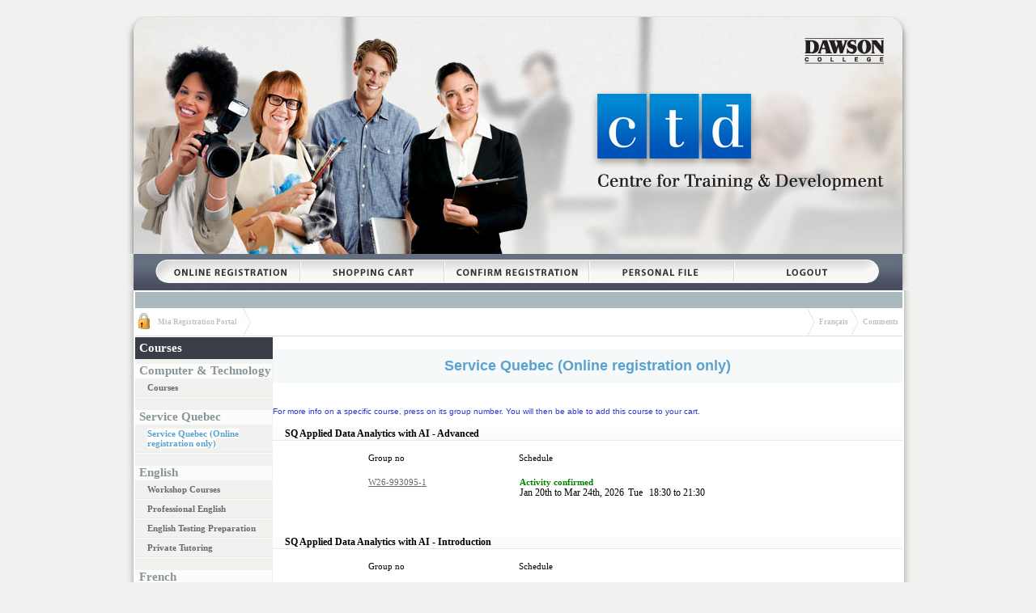

--- FILE ---
content_type: text/html
request_url: https://dawson-ctd.omnivox.ca/cncr/insc/ListeActivites.ovx?Cat=2&GrandeCat=2&Ref=185950436697&C=DAC&L=ANG&E=P
body_size: 6078
content:
<html xmlns:Dictio="http://skytech.com/dictio" xmlns:ClientEnv="http://skytech.com/clientenvironnementweb" xmlns:Html="http://skytech.com/html"><head><META http-equiv="Content-Type" content="text/html; charset=iso-8859-1"><title>Centre for Training &amp; Development</title><meta name="Description" content="Centre for Training &amp; Development"><meta name="Keywords" content="Centre for Training &amp; Development"><style type="text/css" xmlns:WebParts="http://skytech.com/webparts">
			<!--
				body
				{
				margin: 0px;
				padding: 0px;
				background-color:#f1f1ef;
				font-family: "trebuchet ms",tahoma,arial;
				font-size: 12px;
				}
				td.citem{border-bottom:1px solid #ebebe8;border-top:1px solid #fafaf7;padding:5px 5px 5px 15px;}
				td.citemb{border-top:1px solid #fafaf7;}
				.titreWrapper{background-color:#f6f9fa;padding:10px 0px;}
				.titreWrapper font.couleurTitre{color:#5ba1ce;}
				.titreItemActivite{background-color:#fcfcfa;border-bottom:1px solid #e8e8e6;}
				table
				{
				font-family: "trebuchet ms",tahoma;
				font-size: 12px;
				}
				
				.itemActivite { width: 660px; }
				.itemActivite table { font-size: 12px; }

				A
				{
				text-decoration: underline;
				color: #646c70;
				}

				A:hover
				{
				color: #CC0000;
				}

				A.Menu, A.MenuSelectionne {
				color: #646c70;
				font-size: 11px;
				font-family: "trebuchet ms",tahoma;
				font-weight: bold;
				text-decoration: none;
				line-height: 12px; }

				A.MenuSelectionne {
				color: #5ba1ce;background-color:white; }
				A.Menu:hover, A.MenuSelectionne:hover{background-color:#ebebe8;color:#28353c}

				A.Menu:hover {  }

				A.FormationContinue {  	color: #3333CC;
				font-size: 12px;
				font-family: "trebuchet ms",tahoma;
				font-weight: bold;
				text-decoration: none; }

				A.FormationContinue:hover {
				font-family: "trebuchet ms",tahoma;
				font-size: 12px;
				color: #FF7700;
				text-decoration: underline;
				}
				.GrandeCat, A.GrandeCat, A.GrandeCatSelectionne {  	color: #889499;
				font-size: 15px;
				font-family: "trebuchet ms",tahoma;
				font-weight: bold;
				text-decoration: none;
				padding-left: 5px; }

				A.GrandeCatSelectionne {
				color: red; }
				td.GrandeCat{background-color:#fcfcfa;border-right:1px solid #f1f1ef;}
				.AnSession {
				color: #000000;
				font-size: 16px;
				font-family: "trebuchet ms",tahoma;
				font-weight: bold;
				text-decoration: none; }

				.TitreActiviteMenu {
				color: white;
				font-size: 15px;
				font-weight: bold;
				font-family: "trebuchet ms",tahoma;
				text-decoration: none;
				padding:5px;
				background-color:#393e47;
				 }
#bc a{color:#c1c1c1;font-weight:bold;font-size:9px;font-family:tahoma;display:block;float:right;margin-top:12px;margin-left:4px;}
#bc img{float:right;}
				.formulaire
				{
				background-color: #EEEEEE;
				}

				.descriptionFormulaire
				{
				color: #0000FF;
				}

				.tableauInfo
				{
				background-color: #EEEEEE;
				}

				.TexteSousLogo
				{
				font-family: "trebuchet ms",tahoma;
				font-size: 11px;
				font-weight: bold;
				padding-top: 8px;
				padding-left: 5px;
				color: white;
				}

				div.lblTitreRubrique
				{
					padding:5px;
					font-size:15px;
					border-bottom:1px solid #d9d9d9;
					background-color:#f7f7f7;
					color: 4f5869;
					font-weight: bold;
				}

				div.divRubrique
				{
				padding: 2px;
				}


				.msgDivPrincipal
				{
				font-family: "trebuchet ms",tahoma;
				padding: 3px;
				}

				.msgTableauInterne
				{

				}

				.msgTrInterne
				{

				}

				.msgTdInterne
				{
				padding: 1px;
				}

				.msgTdInterne * img
				{
				margin: 0px;
				margin-right:10px;
				margin-bottom:4px;
				border: 1px solid #203A5B;
				}

				.msgTdInterne img
				{
				margin: 0px;
				margin-right:8px;
				margin-bottom:4px;
				border: 1px solid #203A5B;
				}

				.msgTitreMessage
				{
				font-size:10pt;
				font-weight:bold;
				color:#203A5B;
				}

				.msgTitreMessage A
				{
				color:#000066;
				text-decoration: none;
				}

				.msgTitreMessage A:hover
				{
				color: red;
				}

				.lienSuite A:hover
				{
				color: red;
				}

				.lienCommentaire
				{
				font-size: 11px;
				text-decoration: none;
				font-weight: bold;
				}

				.lienCommentaire A:hover
				{
				color: red;
				}

				.msgContenuMessage, .msgContenuDernierMessage
				{
				color: black;
				padding-bottom: 9px;
				font-size: 8pt;
				}

				.msgContenuMessage
				{
				background-image: url(/images/General/gstn_messages_points.gif);
				background-position: bottom left;
				background-repeat: no-repeat;
				}

				.msgContenuMessage A, .msgContenuDernierMessage A
				{
				color:#000066;
				text-decoration: none;
				}

				.msgContenuMessage A:hover, .msgContenuDernierMessage A:hover
				{
				color:#000066;
				}

				.listeInfoOvx
				{
				margin-top: 10px;
				margin-left: 22px;
				list-style-type: square;
				color: #457593;
				padding: 1px;
				font-size: 10px;
				}

				.listeInfoOvx * IMG
				{
				margin-right: 7px;
				}

				font .detailInformation, .couleurTitre
				{
				color: #000066;
				}

				.couleurTexte
				{
				color: #3333CC;
				}

				.weekDay { background-color: #F9FF5B; }

				.titreItemActivite { text-align: left; padding-left: 15px; }

				.tdEnteteReleve24,.tdEnteteRecu {font-weight:bold;}
				#lftShade{background-image: url(/images/Layouts/MagasinageEnLigne/DAC/shade_1.jpg);background-position: top left;background-repeat: repeat-y;width:10px;}
				#rgtShade{background-image: url(/images/Layouts/MagasinageEnLigne/DAC/shade_2.jpg);background-position: top right;background-repeat: repeat-y;width:8px;}
				
				center table
				{
					text-align: left;
				}
		
				-->
			</style><link rel="stylesheet" href="/Content/Partage/CSS/CssGlobal.css" type="text/css"><script language="Javascript" type="text/javascript" src="/Content/Partage/JavaScript/JQuery/jquery-current.js"></script><script language="Javascript" type="text/javascript" src="/Content/Partage/Javascript/Lib_General.js"></script><script type="text/javascript" src="/Content/Partage/JavaScript/JQuery/jquery-template.js"></script><script language="Javascript" type="text/javascript" src="/Content/Partage/JavaScript/JQuery/jquery-ui-dialog-current.js"></script><script language="Javascript">
					var urlBase = '/cncr/net/InfosGenerales/Default.aspx?C=DAC&E=P&L=ANG';
					
					
					
						function NavigueInfoOvx(sect)
						{
							OpenCentre(urlBase + '&section=' + sect, 'fenInfoOvx', 'toolbar=no, status=no, scrollbars=yes', 350, 450, this.window)
						}

                        function getHeight()
                        {
                              var yWithScroll;
                               if (window.innerHeight && window.scrollMaxY) 
                               {// Firefox
                                  yWithScroll = window.innerHeight + window.scrollMaxY;
                               } 
                               else if (document.body.scrollHeight > document.body.offsetHeight)
                               { // all but Explorer Mac
                                    yWithScroll = document.body.scrollHeight;
                               } 
                               else { // works in Explorer 6 Strict, Mozilla (not FF) and Safari
                                    yWithScroll = document.body.offsetHeight;
                               }
                               return yWithScroll + 80;
                        }

                        function SetHeight()
                        {
                            setTimeout("parent.document.getElementById('iframeGC').height = getHeight()", 100);
                        }
                                    
					

				</script></head><body><table width="970" height="100%" cellspacing="0" cellpadding="0" style="border:0" align="center"><tr valign="top"><td><table cellpadding="0" cellspacing="0" border="0" style="width:100%;height:100%;"><tr><td colspan="3" style="height:294px;padding-top:20px;"><a href="https://www.dawsoncollege.qc.ca/ctd"><img src="/images/ANG/DAC/logo.jpg" style="border:0;"></a></td></tr><tr><td colspan="3" style="height:45px;"><div><table cellpadding="0" cellspacing="0" border="0" xmlns:WebParts="http://skytech.com/webparts"><tr><td><img src="/images/ANG/DAC/top_menu_1.jpg"></td><td><a href="/?&amp;C=DAC&amp;E=P&amp;L=ANG" target="_top" border="0" title=""><img src="/images/ANG/DAC/top_menu_2.jpg" border="0" alt="" align="top"></a></td><td><a href="/CNCR/Insc/PanierActivites.ovx?&amp;C=DAC&amp;E=P&amp;L=ANG" target="_top" onMouseOut="self.status=' ';;return true" onMouseOver="self.status='Cart';;return true" border="0" title="Cart"><img src="/images/ANG/DAC/top_menu_3.jpg" border="0" alt="Cart" align="top"></a></td><td><a href="/CNCR/Insc/ConfirmInsc.ovx?&amp;C=DAC&amp;E=P&amp;L=ANG" target="_top" onMouseOut="self.status=' ';;return true" onMouseOver="self.status='Confirm registration and pay';;return true" border="0" title="Confirm registration and pay"><img src="/images/ANG/DAC/top_menu_4.jpg" border="0" alt="Confirm registration and pay" align="top"></a></td><td><a href="/CNCR/User/FicheMembre.ovx?C=DAC&amp;E=P&amp;L=ANG" target="_top" onMouseOut="self.status=' ';;return true" onMouseOver="self.status='Personal File';;return true" border="0" title="Personal File"><img src="/images/ANG/DAC/top_menu_5.jpg" border="0" alt="Personal File" align="top"></a></td><td><a href="/CNCR/term?C=DAC&amp;E=P&amp;L=ANG" target="_top" onMouseOut="self.status=' ';;return true" onMouseOver="self.status='Quit';;return true" border="0" title="Quit"><img src="/images/ANG/DAC/top_menu_6.jpg" border="0" alt="Quit" align="top"></a></td><td><img src="/images/ANG/DAC/top_menu_7.jpg"></td></tr></table></div></td></tr><tr><td id="lftShade"></td><td style="background-color:white;" valign="top"><div style="border-top:2px solid white;background-color:#aab9c0;height:20px;margin:0px 2px;"></div><div style="margin:0px 2px;"><div style="border-bottom:1px solid #dddddd;margin-bottom:1px;position:relative;"><img src="/images/ANG/DAC/lock.jpg" style="float:left;"><div style="float:left;font-weight:bold;font-size:9px;font-family:tahoma;color:#c1c1c1;margin:12px 4px 0px 6px">Mia Registration Portal</div><div><img src="/images/ANG/DAC/sep.jpg"></div><div id="bc" style="position:absolute;top:0px;right:5px;width:400px;border:0px solid red;text-align:right;color:#c1c1c1"><a href="&#xA;												/CNCR/info/Comment/Defcomm.ovx&#xA;											?C=DAC&amp;E=P&amp;L=ANG" target="_top" class="lienCommentaire" title="Comments" onMouseOut="self.status=' '; return true" onMouseOver="self.status=&quot;Comments&quot;; return true;" rel="nofollow">Comments</a><img src="/images/ANG/DAC/sep.jpg"><a class="lienCommentaire" href="/CNCR/SetL.ovx?L=FRA" title="Français" onmouseover="self.status='Français'; return true;" onmouseout="self.status=''; return true;">Français</a><img src="/images/ANG/DAC/sep.jpg"></div></div><table width="100%" cellpadding="0" cellspacing="0" border="0" style="background-color:white;"><tr><td width="170" valign="top" style="background-color:#f1f1ef;"><table cellpadding="0" cellspacing="0" border="0" style="" xmlns:WebParts="http://skytech.com/webparts"><tr><td class="TitreActiviteMenu">Courses</td></tr><tr><td class="AnSession"></td></tr><tr><td style="padding-top: 6px;"><table width="100%" cellspacing="0" cellpadding="0" border="0"><tr><td valign="top" colspan="2" class="GrandeCat"><b>Computer &amp; Technology</b></td></tr><tr><td valign="top" class="citem"><a href="/cncr/insc/ListeActivites.ovx?Cat=1&amp;GrandeCat=1&amp;Ref=003200831597&amp;C=DAC&amp;L=ANG&amp;E=P" class="&#xA;															Menu&#xA;														" title="Courses" onMouseOut="self.status=' '; return true" onMouseOver="self.status=&quot;Courses&quot;; return true;">Courses</a></td></tr><tr><td class="citemb"><br></td></tr><tr><td valign="top" colspan="2" class="GrandeCat"><b>Service Quebec</b></td></tr><tr><td valign="top" class="citem"><a href="/cncr/insc/ListeActivites.ovx?Cat=2&amp;GrandeCat=2&amp;Ref=003200611334&amp;C=DAC&amp;L=ANG&amp;E=P" class="&#xA;															MenuSelectionne&#xA;														" title="Service Quebec (Online registration only)" onMouseOut="self.status=' '; return true" onMouseOver="self.status=&quot;Service Quebec (Online registration only)&quot;; return true;">Service Quebec (Online registration only)</a></td></tr><tr><td class="citemb"><br></td></tr><tr><td valign="top" colspan="2" class="GrandeCat"><b>English</b></td></tr><tr><td valign="top" class="citem"><a href="/cncr/insc/ListeActivites.ovx?Cat=3&amp;GrandeCat=3&amp;Ref=0032006543&amp;C=DAC&amp;L=ANG&amp;E=P" class="&#xA;															Menu&#xA;														" title="Workshop Courses" onMouseOut="self.status=' '; return true" onMouseOver="self.status=&quot;Workshop Courses&quot;; return true;">Workshop Courses</a></td></tr><tr><td valign="top" class="citem"><a href="/cncr/insc/ListeActivites.ovx?Cat=4&amp;GrandeCat=3&amp;Ref=003200820915&amp;C=DAC&amp;L=ANG&amp;E=P" class="&#xA;															Menu&#xA;														" title="Professional English" onMouseOut="self.status=' '; return true" onMouseOver="self.status=&quot;Professional English&quot;; return true;">Professional English</a></td></tr><tr><td valign="top" class="citem"><a href="/cncr/insc/ListeActivites.ovx?Cat=5&amp;GrandeCat=3&amp;Ref=003200643378&amp;C=DAC&amp;L=ANG&amp;E=P" class="&#xA;															Menu&#xA;														" title="English Testing Preparation" onMouseOut="self.status=' '; return true" onMouseOver="self.status=&quot;English Testing Preparation&quot;; return true;">English Testing Preparation</a></td></tr><tr><td valign="top" class="citem"><a href="/cncr/insc/ListeActivites.ovx?Cat=6&amp;GrandeCat=3&amp;Ref=003200910411&amp;C=DAC&amp;L=ANG&amp;E=P" class="&#xA;															Menu&#xA;														" title="Private Tutoring" onMouseOut="self.status=' '; return true" onMouseOver="self.status=&quot;Private Tutoring&quot;; return true;">Private Tutoring</a></td></tr><tr><td class="citemb"><br></td></tr><tr><td valign="top" colspan="2" class="GrandeCat"><b>French</b></td></tr><tr><td valign="top" class="citem"><a href="/cncr/insc/ListeActivites.ovx?Cat=7&amp;GrandeCat=4&amp;Ref=003200109311&amp;C=DAC&amp;L=ANG&amp;E=P" class="&#xA;															Menu&#xA;														" title="Workshop Courses" onMouseOut="self.status=' '; return true" onMouseOver="self.status=&quot;Workshop Courses&quot;; return true;">Workshop Courses</a></td></tr><tr><td valign="top" class="citem"><a href="/cncr/insc/ListeActivites.ovx?Cat=8&amp;GrandeCat=4&amp;Ref=003200778190&amp;C=DAC&amp;L=ANG&amp;E=P" class="&#xA;															Menu&#xA;														" title="Français Échelle Québécoise Courses" onMouseOut="self.status=' '; return true" onMouseOver="self.status=&quot;Français Échelle Québécoise Courses&quot;; return true;">Français Échelle Québécoise Courses</a></td></tr><tr><td valign="top" class="citem"><a href="/cncr/insc/ListeActivites.ovx?Cat=9&amp;GrandeCat=4&amp;Ref=003200771554&amp;C=DAC&amp;L=ANG&amp;E=P" class="&#xA;															Menu&#xA;														" title="TEF Centre (Preparation)" onMouseOut="self.status=' '; return true" onMouseOver="self.status=&quot;TEF Centre (Preparation)&quot;; return true;">TEF Centre (Preparation)</a></td></tr><tr><td valign="top" class="citem"><a href="/cncr/insc/ListeActivites.ovx?Cat=10&amp;GrandeCat=4&amp;Ref=003200525883&amp;C=DAC&amp;L=ANG&amp;E=P" class="&#xA;															Menu&#xA;														" title="Professional French" onMouseOut="self.status=' '; return true" onMouseOver="self.status=&quot;Professional French&quot;; return true;">Professional French</a></td></tr><tr><td valign="top" class="citem"><a href="/cncr/insc/ListeActivites.ovx?Cat=11&amp;GrandeCat=4&amp;Ref=003200262895&amp;C=DAC&amp;L=ANG&amp;E=P" class="&#xA;															Menu&#xA;														" title="Private Tutoring" onMouseOut="self.status=' '; return true" onMouseOver="self.status=&quot;Private Tutoring&quot;; return true;">Private Tutoring</a></td></tr><tr><td class="citemb"><br></td></tr><tr><td valign="top" colspan="2" class="GrandeCat"><b>World Languages</b></td></tr><tr><td valign="top" class="citem"><a href="/cncr/insc/ListeActivites.ovx?Cat=12&amp;GrandeCat=5&amp;Ref=003200786280&amp;C=DAC&amp;L=ANG&amp;E=P" class="&#xA;															Menu&#xA;														" title="Arabic" onMouseOut="self.status=' '; return true" onMouseOver="self.status=&quot;Arabic&quot;; return true;">Arabic</a></td></tr><tr><td valign="top" class="citem"><a href="/cncr/insc/ListeActivites.ovx?Cat=13&amp;GrandeCat=5&amp;Ref=003200216124&amp;C=DAC&amp;L=ANG&amp;E=P" class="&#xA;															Menu&#xA;														" title="Chinese" onMouseOut="self.status=' '; return true" onMouseOver="self.status=&quot;Chinese&quot;; return true;">Chinese</a></td></tr><tr><td valign="top" class="citem"><a href="/cncr/insc/ListeActivites.ovx?Cat=14&amp;GrandeCat=5&amp;Ref=003200457750&amp;C=DAC&amp;L=ANG&amp;E=P" class="&#xA;															Menu&#xA;														" title="German" onMouseOut="self.status=' '; return true" onMouseOver="self.status=&quot;German&quot;; return true;">German</a></td></tr><tr><td valign="top" class="citem"><a href="/cncr/insc/ListeActivites.ovx?Cat=15&amp;GrandeCat=5&amp;Ref=003200732873&amp;C=DAC&amp;L=ANG&amp;E=P" class="&#xA;															Menu&#xA;														" title="Italian" onMouseOut="self.status=' '; return true" onMouseOver="self.status=&quot;Italian&quot;; return true;">Italian</a></td></tr><tr><td valign="top" class="citem"><a href="/cncr/insc/ListeActivites.ovx?Cat=16&amp;GrandeCat=5&amp;Ref=003200376344&amp;C=DAC&amp;L=ANG&amp;E=P" class="&#xA;															Menu&#xA;														" title="Japanese" onMouseOut="self.status=' '; return true" onMouseOver="self.status=&quot;Japanese&quot;; return true;">Japanese</a></td></tr><tr><td valign="top" class="citem"><a href="/cncr/insc/ListeActivites.ovx?Cat=17&amp;GrandeCat=5&amp;Ref=003200711511&amp;C=DAC&amp;L=ANG&amp;E=P" class="&#xA;															Menu&#xA;														" title="Korean" onMouseOut="self.status=' '; return true" onMouseOver="self.status=&quot;Korean&quot;; return true;">Korean</a></td></tr><tr><td valign="top" class="citem"><a href="/cncr/insc/ListeActivites.ovx?Cat=18&amp;GrandeCat=5&amp;Ref=003200440432&amp;C=DAC&amp;L=ANG&amp;E=P" class="&#xA;															Menu&#xA;														" title="Russian" onMouseOut="self.status=' '; return true" onMouseOver="self.status=&quot;Russian&quot;; return true;">Russian</a></td></tr><tr><td valign="top" class="citem"><a href="/cncr/insc/ListeActivites.ovx?Cat=19&amp;GrandeCat=5&amp;Ref=003200519247&amp;C=DAC&amp;L=ANG&amp;E=P" class="&#xA;															Menu&#xA;														" title="Spanish" onMouseOut="self.status=' '; return true" onMouseOver="self.status=&quot;Spanish&quot;; return true;">Spanish</a></td></tr><tr><td class="citemb"><br></td></tr><tr><td valign="top" colspan="2" class="GrandeCat"><b>Photography</b></td></tr><tr><td valign="top" class="citem"><a href="/cncr/insc/ListeActivites.ovx?Cat=20&amp;GrandeCat=6&amp;Ref=00320017224&amp;C=DAC&amp;L=ANG&amp;E=P" class="&#xA;															Menu&#xA;														" title="Courses" onMouseOut="self.status=' '; return true" onMouseOver="self.status=&quot;Courses&quot;; return true;">Courses</a></td></tr><tr><td class="citemb"><br></td></tr><tr><td valign="top" colspan="2" class="GrandeCat"><b>General &amp; Professional Interests</b></td></tr><tr><td valign="top" class="citem"><a href="/cncr/insc/ListeActivites.ovx?Cat=21&amp;GrandeCat=7&amp;Ref=003200788871&amp;C=DAC&amp;L=ANG&amp;E=P" class="&#xA;															Menu&#xA;														" title="Courses" onMouseOut="self.status=' '; return true" onMouseOver="self.status=&quot;Courses&quot;; return true;">Courses</a></td></tr><tr><td class="citemb"><br></td></tr><tr><td valign="top" colspan="2" class="GrandeCat"><b>Corporate</b></td></tr><tr><td valign="top" class="citem"><a href="/cncr/insc/ListeActivites.ovx?Cat=22&amp;GrandeCat=8&amp;Ref=003200739510&amp;C=DAC&amp;L=ANG&amp;E=P" class="&#xA;															Menu&#xA;														" title="Corporate Virtual" onMouseOut="self.status=' '; return true" onMouseOver="self.status=&quot;Corporate Virtual&quot;; return true;">Corporate Virtual</a></td></tr><tr><td class="citemb"><br></td></tr><tr><td valign="top" colspan="2" class="GrandeCat"><b>Testing Center</b></td></tr><tr><td valign="top" class="citem"><a href="/cncr/insc/ListeActivites.ovx?Cat=23&amp;GrandeCat=9&amp;Ref=003200622015&amp;C=DAC&amp;L=ANG&amp;E=P" class="&#xA;															Menu&#xA;														" title="TEF/TEFAQ" onMouseOut="self.status=' '; return true" onMouseOver="self.status=&quot;TEF/TEFAQ&quot;; return true;">TEF/TEFAQ</a></td></tr><tr><td class="citemb"><br></td></tr></table></td></tr></table></td><td valign="top"><center>
											<script type='text/javascript'>var VB_LayoutXSLT_AfficheRetourPortail = '';</script>

<style type="text/css" xmlns:WebParts="http://skytech.com/webparts">
	
	.itemActivite { font-size: 11px; }
	
	.itemActivite td.iAW_NoGrp { font-size: 11.5px; text-align: left; }
	
	.itemActivite td { vertical-align: top; }
	
	.itemActivite td.itemActiviteCout { padding-top: 5px; }

	.iAW_Col { padding-top: 5px; }
	.iAW_ColDate { padding-bottom: 5px; padding-left: 1px; }
	.iAW_ColDate table { border-spacing: 0px; border: none; }
	.iAW_ColDate table td { padding: 0px; vertical-align: top; padding-right: 5px; }	
	
	.iAW_ColLoc table { border-spacing: 0px; border: none; }
	.iAW_ColLoc table td { vertical-align: top; }
	
	.spacingTrImg { height: 16px; }
		
	
	.elAGroupe { width: 156px; }
	td.elADate { width: 394px; }
	.iAW_ColDate { width: 394px; }
	.elAFormateur { width: 88px; }
	.elACout { width: 44px; }
	.elAOrganisme { width: 60px; }

</style>

<CENTER><BR><DIV class='titreWrapper' style='text-align:center;'><FONT size="4" face="Arial, Helvetica" class="couleurTitre"><B>Service Quebec (Online registration only)</B></FONT></DIV><DIV style="clear:both;"></DIV><BR CLASS="brDisplayNone"><BR><div style="text-align: left;"><FONT size="1" face="Arial, Helvetica" class="couleurTexte">For more info on a specific course, press on its group number. You will then be able to add this course to your cart.</FONT></div><a name="993095"></a><br clear="all" /><div class="titreItemActivite"><table cellpadding="0" cellspacing="0" border="0"><tr><td><b>SQ Applied Data Analytics with AI - Advanced&nbsp;</b></td></tr></table></div><br class="brDisplayNone" clear="all" /><TABLE CELLPADDING="0" CELLSPACING="0" BORDER="0" WIDTH="550" style="margin-bottom: 25px; float: right;" class="itemActivite"><TR style="height: 25px;"><TD class="elAGroupe">Group no&nbsp;</TD><TD class="elADate">Schedule&nbsp;</TD></TR><TR etatActivite='5'><TD class='iAW_Col iAW_ActivityCol'><FONT><A HREF="InfoActivite.ovx?NoActivite=W26_W26-993095-1&Cat=2&GrandeCat=2&Ref=003200652462&C=DAC&L=ANG">W26-993095-1</A></FONT></TD><TD class='iAW_Col iAW_ColDate'><FONT COLOR=#008300><B>Activity confirmed<BR></B></FONT><TABLE><TR><TD class="tdHrDate">Jan 20th to Mar 24th, 2026</TD><TD><FONT>Tue&nbsp;</FONT></TD><TD><FONT>18:30&nbsp;to&nbsp;21:30&nbsp;</FONT></TD></TR></TABLE></TD></TR><TR CLASS="spacingTrImg"><TD COLSPAN=4></TD></TR></TABLE><a name="9922093"></a><br clear="all" /><div class="titreItemActivite"><table cellpadding="0" cellspacing="0" border="0"><tr><td><b>SQ Applied Data Analytics with AI - Introduction&nbsp;</b></td></tr></table></div><br class="brDisplayNone" clear="all" /><TABLE CELLPADDING="0" CELLSPACING="0" BORDER="0" WIDTH="550" style="margin-bottom: 25px; float: right;" class="itemActivite"><TR style="height: 25px;"><TD class="elAGroupe">Group no&nbsp;</TD><TD class="elADate">Schedule&nbsp;</TD></TR><TR etatActivite='3'><TD class='iAW_Col iAW_ActivityCol'><FONT><A HREF="InfoActivite.ovx?NoActivite=W26_W26-9220931-1&Cat=2&GrandeCat=2&Ref=003200652462&C=DAC&L=ANG">W26-9220931-1</A></FONT></TD><TD class='iAW_Col iAW_ColDate'><FONT COLOR=#008300><B>Activity confirmed<BR></B></FONT><TABLE><TR><TD class="tdHrDate">Jan 29th to Apr 2nd, 2026</TD><TD><FONT>Thu&nbsp;</FONT></TD><TD><FONT>18:30&nbsp;to&nbsp;21:30&nbsp;</FONT></TD></TR></TABLE></TD></TR><TR CLASS="spacingTrImg"><TD COLSPAN=4></TD></TR></TABLE><br clear="all" /><BR clear="all" /><BR><BR></CENTER>
										</center></td></tr></table></div></td><td id="rgtShade"></td></tr></table></td></tr></table></body></html>

--- FILE ---
content_type: application/x-javascript
request_url: https://dawson-ctd.omnivox.ca/Content/Partage/JavaScript/JQuery/jquery-template.js
body_size: 3955
content:
/**
 * jQuery Templates
 *
 * Dual licensed under the MIT (http://www.opensource.org/licenses/mit-license.php)
 * and GPL (http://www.opensource.org/licenses/gpl-license.php) licenses.
 *
 * Written by: Stan Lemon <stanlemon@mac.com>
 *
 * Based off of the Ext.Template library, available at:
 * http://www.extjs.com
 *
 * This library provides basic templating functionality, allowing for macro-based
 * templates within jQuery.
 *
 * Basic Usage:
 *
 * var t = $.template('<div id="foo">Hello ${name}, how are you ${question}?  I am ${me:substr(0,10)}</div>');
 *
 * $(selector).append( t , {
 *     name: 'Stan',
 *     question: 'feeling',
 *     me: 'doing quite well myself, thank you very much!'
 * });
 *
 * Requires: jQuery 1.2+
 *
 *
 * @todo    Add callbacks to the DOM manipulation methods, so that events can be bound
 *          to template nodes after creation.
 */



 /*
  * Steven - 2010-09-13
  *	Le fonctionnement de cette librarie a été modifié quelque peu.
  *	Usage : Pour créer un template, rien n'a changé
  *	var template = $.template('<div>{$Texte}</div>', {"compile":true}); // L'option compile améliore les performances, on veut ça!
  * Pour créer le html à partir du template, j'ai désactivé le fait que la librairie override les méthodes de base de jQuery
  * et à la place, j'ai créé une méthode qui ne fait qu'appliquer des templates
  * var objJQuery = $.applyTemplate(template, {"Texte":"Mon texte de div!"}); //retourne un objet jQuery qui contient <div>Mon texte de div!</div>
  *	Si on veut ajouter cet objet dans le DOM, on fait comme d'habitude
  * objJQuery.appendTo("#monDivParent");
  * À tout moment, on peut retrouver l'objet JSON qui a servi à créer ce div comme ceci :
  * objJQuery.data("jsonData").Texte; // On va chercher la propriété Texte de l'objet qu'on avait utilisé au début
  */
(function($){
	
	/**
	 * Create a New Template
	 */
	$.template = function(html, options) {
		return new $.template.instance(html, options);
	};

	/**
	 * Applique le template et retourne un nouvel objet jQuery
	 */
	$.applyTemplate = function(template, data){
		if (template.isTemplate)
		{
			// Apply the template and it's arguments...
			return template.apply(data);
		}
		return this;
	};

	/**
	 * Applique le template à tous les éléments d'un array et retourne la liste des éléments créés en jQuery
	 */
	$.applyTemplateList = function (template, arrData)
	{
		var objListeJQuery = $();
		
        if (template.isTemplate)
		{
			for (var index in arrData)
			{
				objListeJQuery = objListeJQuery.add(template.apply(arrData[index]));
			}
		}

		return objListeJQuery;
	};

	/**
	* Template constructor - Creates a new template instance.
	*
	* @param 	html 	The string of HTML to be used for the template.
	* @param 	options An object of configurable options.  Currently
	* 			you can toggle compile as a boolean value and set a custom
	*          template regular expression on the property regx by
	*          specifying the key of the regx to use from the regx object.
	*/
	$.template.instance = function(html, options) {
        // If a custom regular expression has been set, grab it from the regx object
        if ( options && options['regx'] ) options.regx = this.regx[ options.regx ];

		this.options = $.extend({
			compile: 		false,
			regx:           this.regx.standard
		}, options || {});

		this.html = html;

		if (this.options.compile) {
			this.compile();   
		}
		this.isTemplate = true;
	};

	/**
	 * Regular Expression for Finding Variables
	 *
	 * The default pattern looks for variables in JSP style, the form of: ${variable}
	 * There are also regular expressions available for ext-style variables and
	 * jTemplate style variables.
	 *
	 * You can add your own regular expressions for variable ussage by doing.
	 * $.extend({ $.template.re , {
	 *     myvartype: /...../g
	 * }
	 *
	 * Then when creating a template do:
	 * var t = $.template("<div>...</div>", { regx: 'myvartype' });
	 */
	$.template.regx = $.template.instance.prototype.regx = {
	    jsp:        /\$\{([\w-]+)(?:\:([\w\.]*)(?:\((.*?)?\))?)?\}/g,
        ext:        /\{([\w-]+)(?:\:([\w\.]*)(?:\((.*?)?\))?)?\}/g,
        jtemplates: /\{\{([\w-]+)(?:\:([\w\.]*)(?:\((.*?)?\))?)?\}\}/g
	};
	
	/**
	 * Set the standard regular expression to be used.
	 */
	$.template.regx.standard = $.template.regx.jsp;
	
	/**
	 * Variable Helper Methods
	 *
	 * This is a collection of methods which can be used within the variable syntax, ie:
	 * ${variable:substr(0,30)} Which would only print a substring, 30 characters in length
	 * begining at the first character for the variable named "variable".
	 *
	 * A basic substring helper is provided as an example of how you can define helpers.
	 * To add more helpers simply do:
	 * $.extend( $.template.helpers , {
	 *	 sampleHelper: function() { ... }	
	 * });
	 */
	$.template.helpers = $.template.instance.prototype.helpers = {
		substr : function(value, start, length){
			return String(value).substr(start, length);
		}
	};


	/**
	 * Template Instance Methods
	 */
	$.extend( $.template.instance.prototype, {
		
		/**
		 * Apply Values to a Template
		 *
		 * This is the macro-work horse of the library, it receives an object
		 * and the properties of that objects are assigned to the template, where
		 * the variables in the template represent keys within the object itself.
		 *
		 * @param 	values 	An object of properties mapped to template variables
		 */
		apply: function(values) {
			if (this.options.compile) {
				return $(this.compiled(values)).data("jsonData", values);
			} else {
				var tpl = this;
				var fm = this.helpers;

				var fn = function(m, name, format, args) {
					if (format) {
						if (format.substr(0, 5) == "this."){
							return tpl.call(format.substr(5), values[name], values);
						} else {
							if (args) {
								// quoted values are required for strings in compiled templates, 
								// but for non compiled we need to strip them
								// quoted reversed for jsmin
								var re = /^\s*['"](.*)["']\s*$/;
								args = args.split(',');

								for(var i = 0, len = args.length; i < len; i++) {
									args[i] = args[i].replace(re, "$1");
								}
								args = [values[name]].concat(args);
							} else {
								args = [values[name]];
							}

							return fm[format].apply(fm, args);
						}
					} else {
						return values[name] !== undefined ? values[name] : "";
					}
				};

				return $(this.html.replace(this.options.regx, fn)).data("jsonData", values);;
			}
		},

		/**
		 * Compile a template for speedier usage
		 */
		compile: function () {
			// $.browser est déprécié depuis JQuery 1.9.
			var sep = ",";
			var fm = this.helpers;

			var fn = function(m, name, format, args){
				if (format) {
					args = args ? ',' + args : "";

					if (format.substr(0, 5) != "this.") {
						format = "fm." + format + '(';
					} else {
						format = 'this.call("'+ format.substr(5) + '", ';
						args = ", values";
					}
				} else {
					args= ''; format = "(values['" + name + "'] == undefined ? '' : ";
				}
				return "'"+ sep + format + "values['" + name + "']" + args + ")"+sep+"'";
			};

			var body;

			body = ["this.compiled = function(values){ return ['"];
			body.push(this.html.replace(/\\/g, '\\\\').replace(/(\r\n|\n)/g, '\\n').replace(/'/g, "\\'").replace(this.options.regx, fn));
			body.push("'].join('');};");
			body = body.join('');

			eval(body);
			return this;
		}
	});

	/**
	* Save a reference in this local scope to the original methods which we're 
	* going to overload.
	**/
	/*var $_old = {
	    domManip: $.fn.domManip,
	    text: $.fn.text,
	    html: $.fn.html
	};

	/**
	 * Overwrite the domManip method so that we can use things like append() by passing a 
	 * template object and macro parameters.
	 */
	/*$.fn.domManip = function( args, table, reverse, callback ) {
		if (args[0].isTemplate) {
			// Apply the template and it's arguments...
			args[0] = args[0].apply( args[1] );
			// Get rid of the arguements, we don't want to pass them on
			delete args[1];
		}

		// Call the original method
		var r = $_old.domManip.apply(this, arguments);

		return r;
	};

    /**
     * Overwrite the html() method
     */
	/*$.fn.html = function( value , o ) {
	    if (value && value.isTemplate) var value = value.apply( o );

		var r = $_old.html.apply(this, [value]);

		return r;
	};
	
	/**
	 * Overwrite the text() method
	 */
	/*$.fn.text = function( value , o ) {
	    if (value && value.isTemplate) var value = value.apply( o );

		var r = $_old.text.apply(this, [value]);

		return r;
	};*/

})(jQuery);